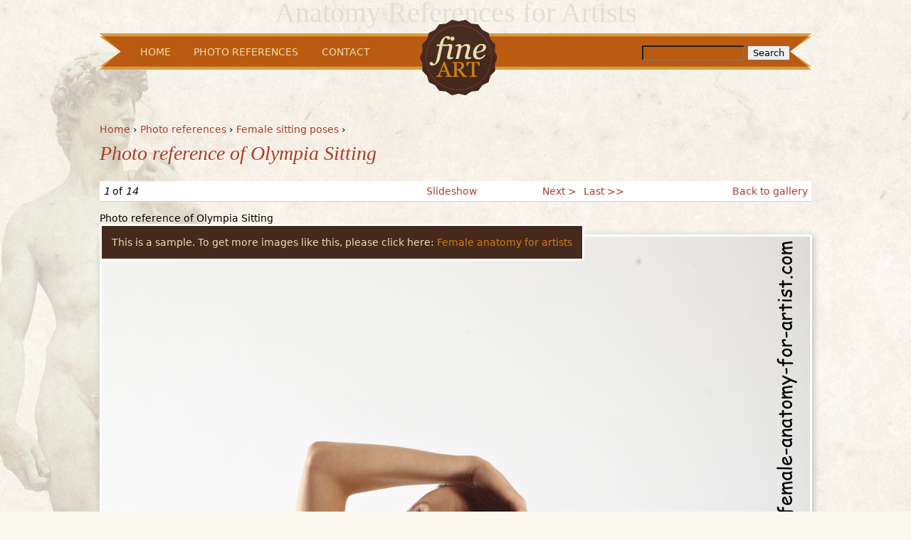

--- FILE ---
content_type: text/html; charset=utf-8
request_url: https://www.fineart.sk/photo-references/female-sitting-poses/photo-reference-olympia-sitting
body_size: 6036
content:
<!DOCTYPE html PUBLIC "-//W3C//DTD XHTML 1.0 Strict//EN" "http://www.w3.org/TR/xhtml1/DTD/xhtml1-strict.dtd">
<html xmlns="http://www.w3.org/1999/xhtml" xml:lang="en" lang="en" dir="ltr">

<head>
<meta http-equiv="Content-Type" content="text/html; charset=utf-8" />
  <title>Photo reference of Olympia Sitting | Anatomy References for Artists</title>
  <meta http-equiv="Content-Type" content="text/html; charset=utf-8" />
<link rel="canonical" href="https://www.fineart.sk/photo-references/female-sitting-poses/photo-reference-olympia-sitting" />
<style type="text/css">div.a7653_field { display: none; visibility: hidden; }</style>
<style type="text/css">div.ac4bd_field { display: none; visibility: hidden; }</style>
<style type="text/css">div.ab11d_field { display: none; visibility: hidden; }</style>
<script type="text/javascript" src="https://www.google.com/recaptcha/api/js/recaptcha_ajax.js"></script>
<link rel="shortcut icon" href="/sites/all/themes/fineart/favicon.ico" type="image/x-icon" />
<link rel="canonical" href="https://www.fineart.sk/photo-references/female-sitting-poses/photo-reference-olympia-sitting" />
<meta name="revisit-after" content="1 day" />
  <link type="text/css" rel="stylesheet" media="all" href="/sites/default/files/css/css_3daeacc31c5361640143325fbeb7c075.css" />
<link type="text/css" rel="stylesheet" media="print" href="/sites/default/files/css/css_19cddb271dd3c4cb5bdd7415c58271d7.css" />
<!--[if IE]>
<link type="text/css" rel="stylesheet" media="all" href="/sites/all/themes/fineart/css/ie.css?e" />
<![endif]-->
<!--[if lte IE 6]>
<link type="text/css" rel="stylesheet" media="all" href="/sites/all/themes/fineart/css/ie6.css?e" />
<![endif]-->
  <script type="text/javascript" src="/sites/all/modules/labjs/labjs.min.js"></script>
<script type="text/javascript">
<!--//--><![CDATA[//><!--
var $L = $LAB.setGlobalDefaults({AlwaysPreserveOrder:true});
//--><!]]>
</script>
<script type="text/javascript">
<!--//--><![CDATA[//><!--
$L = $L.script(["/misc/jquery.js?e",
"/sites/all/modules/labjs/drupal.modified.js?e",
"/sites/all/libraries/colorbox/colorbox/jquery.colorbox-min.js?e",
"/sites/all/modules/colorbox/js/colorbox.js?e",
"/sites/all/modules/colorbox/styles/default/colorbox_default_style.js?e",
"/sites/all/modules/google_analytics/googleanalytics.js?e",
"/sites/all/modules/panels/js/panels.js?e",
"/sites/all/modules/node_gallery/js/ng_keyboard_shortcuts.js?e",
"/misc/jquery.form.js?e",
"/misc/ahah.js?e",
"/sites/all/modules/captcha/captcha.js?e",
"/misc/textarea.js?e",
"/sites/all/modules/ajax_comments/ajax_comments.js?e",
"/sites/all/modules/views/js/base.js?e",
"/sites/all/modules/views/js/ajax_view.js?e"]);
//--><!]]>
</script>
<script type="text/javascript">
<!--//--><![CDATA[//><!--
$L = $L.wait(function() {
jQuery.extend(Drupal.settings, { "basePath": "/", "colorbox": { "transition": "elastic", "speed": 350, "opacity": "0.85", "slideshow": false, "slideshowAuto": false, "slideshowSpeed": 2500, "slideshowStart": "", "slideshowStop": "", "current": "{current} of {total}", "previous": "« Prev", "next": "Next »", "close": "Close", "overlayClose": true, "maxWidth": "100%", "maxHeight": "100%" }, "googleanalytics": { "trackOutbound": 1, "trackMailto": 1, "trackDownload": 1, "trackDownloadExtensions": "7z|aac|arc|arj|asf|asx|avi|bin|csv|doc|exe|flv|gif|gz|gzip|hqx|jar|jpe?g|js|mp(2|3|4|e?g)|mov(ie)?|msi|msp|pdf|phps|png|ppt|qtm?|ra(m|r)?|sea|sit|tar|tgz|torrent|txt|wav|wma|wmv|wpd|xls|xml|z|zip" }, "jcarousel": { "ajaxPath": "/jcarousel/ajax/views" }, "ahah": { "ajax-comments-submit": { "url": "/ajax_comments/js", "event": "click", "keypress": null, "wrapper": "comment-form-content", "selector": "#ajax-comments-submit", "effect": "ajaxCommentsSubmit", "method": "before", "progress": { "type": "1bar", "message": "Please wait..." }, "button": { "op": "Submit comment" } } }, "language_mode": 0, "language_list": { "en": { "language": "en", "name": "English", "native": "English", "direction": 0, "enabled": 1, "plurals": 0, "formula": "", "domain": "", "prefix": "", "weight": 0, "javascript": "" } }, "clean_url": "1", "comment_preview_required": false, "ajax_comments_rows_in_reply": "3", "ajax_comments_rows_default": "5", "ajax_comments_always_expand_form": 1, "ajax_comments_blink_new": 1, "comment_bonus_api_fold_comments": 0, "ajax_comments_nid": "2765", "views": { "ajax_path": "/views/ajax", "ajaxViews": { "views_dom_id:c809972f89cf3552f2f6499734997888": { "view_name": "node_gallery_blocks", "view_display_id": "block_1", "view_args": "", "view_path": "node/2765", "view_base_path": null, "view_dom_id": "c809972f89cf3552f2f6499734997888", "pager_element": 0 } } } });
});
//--><!]]>
</script>
<script type="text/javascript">
<!--//--><![CDATA[//><!--
$L = $L.wait(function() {
Drupal.behaviors.a0b46ff27a03ef2a6fa = function() {
  $("input.a7653_field").each(function() {
    f=$(this)[0];
    if (f.value.indexOf("a6faa83ef2a")==0){f.value="3a"+f.value.substring(6)+"aa8b70e99fcdd7c8d_form";}
  });
};
});
//--><!]]>
</script>
<script type="text/javascript">
<!--//--><![CDATA[//><!--
$L = $L.wait(function() {
Drupal.behaviors.a0b46ff27a0de3949a0 = function() {
  $("input.ac4bd_field").each(function() {
    f=$(this)[0];
    tok2 = f.style.fontFamily;
    if(tok2.charAt(0) == "'" || tok2.charAt(0) == '"') tok2=tok2.substring(1, tok2.length-1);
    tok2=tok2.substring(1, tok2.length);
    if (f.value.indexOf("49a041de39")==0){f.value="d0"+f.value.substring(6)+tok2;}
  });
};
});
//--><!]]>
</script>
<script type="text/javascript">
<!--//--><![CDATA[//><!--
$L = $L.wait(function() {
Drupal.behaviors.a0b46ff27a00cf4e87e = function() {
  $("input.ab11d_field").each(function() {
    f=$(this)[0];
    if (f.value.indexOf("e870c")==0){
      v=f.value.substring(3);
      $("#comment-form").get(0).setAttribute('action', '/comment/reply/2765?b11d_name=de'+v+'7e1ac01820ab949a5b_form');
    }
  });
};
});
//--><!]]>
</script>
<script type="text/javascript">
<!--//--><![CDATA[//><!--
$L = $L.wait(function() {
$(function() { Recaptcha.create('6Ld5MsoSAAAAADYyKg4aHf1XXj0E4k5DaNDrENzm', 'recaptcha_ajax_api_container', {theme: 'white'});});
});
//--><!]]>
</script>
</head>
<body class="page not-front not-logged-in node-type-node-gallery-image no-sidebars page-photo-references-female-sitting-poses-photo-reference-olympia-sitting section-photo-references">

      <div id="skip-link"><a href="#main-menu">Jump to Navigation</a></div>
  
  <div id="page-wrapper"><div id="page">

    <div id="header"><div class="section clearfix">

              <a href="/" title="Home" rel="home" id="logo"><img src="/sites/all/themes/fineart/logo.png" alt="Home" /></a>
      
              <div id="name-and-slogan">
                                    <div id="site-name"><strong>
                <a href="/" title="Home" rel="home"><span>Anatomy References for Artists</span></a>
              </strong></div>
                      
                  </div><!-- /#name-and-slogan -->
            
    </div></div><!-- /.section, /#header -->

    <div id="main-wrapper"><div id="main" class="clearfix with-navigation">

      <div id="content" class="column"><div class="section">

        
        
        <div class="breadcrumb"><a href="/">Home</a> › <a href="/photo-references">Photo references</a> › <a href="/photo-references/female-anatomy-artistscom-samples/female-sitting-poses">Female sitting poses</a> › </div>                  <h1 class="title">Photo reference of Olympia Sitting</h1>
                                
        
        <div id="content-area">
          <!-- node gallery image view - zakladne zobrazenie obrazku.  -->
<div class="node " id="node-2765"><div id="node-inner" class="node-inner">

  
  
    
  <div class="content"> 
    <div class="views_view view view-image-info view-id-image_info view-display-id-block_1 view-dom-id-94e2f798c4fe2443c46708a05323da79">
  
  
  
  
      <div class="view-content">
        <div class="views-row views-row-1 views-row-odd views-row-first views-row-last">
      
  <div class="views-field views-field-field-odkaz-url">    <span class="views-label views-label-field-odkaz-url">This is a sample. To get more images like this, please click here: </span>    <span class="field-content"><a href="http://www.female-anatomy-for-artist.com">Female anatomy for artists</a></span>  </div>  </div>
    </div>
  
  
  
  
  
  
</div><!-- /.view -->
    <table id="node-gallery-image-navigator" class="image-navigator">
  <tbody>
    <tr class="odd">
      <td class="image-navigator-position">
        <em>1</em> of <em>14</em>      </td>
      <td class="image-navigator-first">
        &nbsp;      </td>
      <td class="image-navigator-prev">
        &nbsp;      </td>
      <td class="image-navigator-slideshow">
        <a href="/node/1650/slideshow/1">Slideshow</a>      </td>
      <td class="image-navigator-next">
        <a href="/photo-references/female-sitting-poses/photo-reference-nikola-sitting">Next &gt;</a>      </td>
      <td class="image-navigator-last">
        <a href="/photo-references/female-sitting-poses/marianna-sitting">Last &gt;&gt;</a>      </td>
      <td class="image-navigator-gallery-link">
        <a href="/photo-references/female-anatomy-artistscom-samples/female-sitting-poses">Back to gallery</a>      </td>
    </tr>
  </tbody>
</table>
<p>Photo reference of Olympia Sitting</p>
<div class="field field-type-filefield field-field-node-gallery-image">
    <div class="field-items">
            <div class="field-item odd">
                    <a href="https://www.fineart.sk/sites/default/files/photos/photo-reference-olympia-sitting/reference_of_various_olympia_26.jpg" title="Image from Female-Anatomy-for-Artists.com - reference_of_various_olympia_26.jpg" class="colorbox imagefield imagefield-imagelink imagefield-field_node_gallery_image" rel="gallery-2765"><img src="https://www.fineart.sk/sites/default/files/imagecache/node-gallery-display/photos/photo-reference-olympia-sitting/reference_of_various_olympia_26.jpg" alt="Image from Female-Anatomy-for-Artists.com - reference_of_various_olympia_26.jpg" title="Image from Female-Anatomy-for-Artists.com - reference_of_various_olympia_26.jpg" width="995" height="1493" class="imagecache imagecache-node-gallery-display"/></a>        </div>
        </div>
</div>
  </div>
  
  
</div></div> <!-- /node-inner, /node -->
  <div id="comments" class="comment_wrapper">
      <h2 class="title">Comments</h2>
  
  <div class="box">

  <h2>Leave <span>a REPLY</span></h2>

  <div class="content"><div id="comment-preview"></div><form action="/comment/reply/2765"  accept-charset="UTF-8" method="post" id="comment-form">
<div><div class="ab11d_field"><span class="description"> (If you're a human, don't change the following field)</span><div class="form-item" id="edit-botcha-wrapper">
 <label for="edit-botcha">Enter your name: </label>
 <input type="text" maxlength="128" name="botcha" id="edit-botcha" size="60" value="e870cf4e8" class="form-text ab11d_field" autocomplete="off" />
 <div class="description">Your first name.</div>
</div>
</div><noscript>Please enable Javascript to use this form.</noscript><div class="a7653_field"><span class="description"> (If you're a human, don't change the following field)</span><div class="form-item" id="edit-d76-name-wrapper">
 <label for="edit-d76-name">Enter your name: </label>
 <input type="text" maxlength="128" name="d76_name" id="edit-d76-name" size="60" value="a6faa83ef2a6f" class="form-text a7653_field" autocomplete="off" />
 <div class="description">Your first name.</div>
</div>
</div><noscript>Please enable Javascript to use this form.</noscript><div class="ac4bd_field"><span class="description"> (If you're a human, don't change the following field)</span><div class="form-item" id="edit-4c4-name-wrapper">
 <label for="edit-4c4-name">Enter your name: </label>
 <input type="text" maxlength="128" name="4c4_name" id="edit-4c4-name" size="60" value="49a041de3949a" class="form-text ac4bd_field" autocomplete="off" style="font-family: &quot;a041c7b77fa10ac0df_form&quot;" />
 <div class="description">Your first name.</div>
</div>
</div><noscript>Please enable Javascript to use this form.</noscript><div class="form-item" id="edit-comment-wrapper">
 <textarea cols="60" rows="2" name="comment" id="edit-comment"  class="form-textarea resizable required inside clearfix"></textarea>
</div>
<input type="hidden" name="pid" id="edit-pid" value=""  />
<input type="hidden" name="nid" id="edit-nid" value="2765"  />
<input type="hidden" name="form_build_id" id="form-862b02a68ec9b9c521a8055c6b263b7b" value="form-862b02a68ec9b9c521a8055c6b263b7b"  />
<input type="hidden" name="form_id" id="edit-comment-form" value="comment_form"  />
<div class="picture">
  <img src="https://secure.gravatar.com/avatar/19827961ce96bbd6df192887ac0ce485.jpg?d=mm&amp;s=85&amp;r=X&amp;f=y" alt="&#039;s picture" title="&#039;s picture"  /></div>
<input type="hidden" name="timegate" id="edit-timegate" value="1769297275"  />
<div class="captcha"><input type="hidden" name="captcha_sid" id="edit-captcha-sid" value="24258298"  />
<input type="hidden" name="captcha_token" id="edit-captcha-token" value="da7a613616bebf86572725db7c2689e6"  />
<input type="hidden" name="captcha_response" id="edit-captcha-response" value="reCAPTCHA"  />
<div class="form-item">
 <div id="recaptcha_ajax_api_container"></div>
</div>
</div><input type="submit" name="op" id="ajax-comments-submit" value="Submit comment"  class="form-submit" />
<input type="hidden" name="5b1_name" id="edit-5b1-name" value="e87e0cf4e8"  class="ab11d_field" />

</div></form>
</div>
</div>
</div>
        </div>

        <div class="region region-content-bottom">
  <div id="block-views-node_gallery_blocks-block_1" class="block block-views first last region-odd odd region-count-1 count-1">
      <h2 class="title"><span class="divider"><span>Random </span><span class="highlight">Images</span></span></h2>
  
  <div class="content">
    <div class="views_view view view-node-gallery-blocks view-id-node_gallery_blocks view-display-id-block_1 view-dom-id-c809972f89cf3552f2f6499734997888">
  
  
  
  
      <div class="view-content">
        <div class="views-row views-row-1 views-row-odd views-row-first">
      
  <div class="views-field views-field-field-node-gallery-image-fid">        <span class="field-content"><a href="https://www.fineart.sk/photo-references/josef-zrzavy-anatomy/021" alt="" title="021 from Josef Zrzavy Anatomy"><img src="https://www.fineart.sk/sites/default/files/imagecache/node-gallery-thumbnail/photos/021/021_3.jpg" alt="" title="" width="129" height="193" class="imagecache imagecache-node-gallery-thumbnail imagecache-default imagecache-node-gallery-thumbnail_default"/></a></span>  </div>  </div>
  <div class="views-row views-row-2 views-row-even">
      
  <div class="views-field views-field-field-node-gallery-image-fid">        <span class="field-content"><a href="https://www.fineart.sk/photo-references/successful-drawing/099" alt="" title="099 from Successful Drawing"><img src="https://www.fineart.sk/sites/default/files/imagecache/node-gallery-thumbnail/photos/099/099_0.jpg" alt="" title="" width="129" height="193" class="imagecache imagecache-node-gallery-thumbnail imagecache-default imagecache-node-gallery-thumbnail_default"/></a></span>  </div>  </div>
  <div class="views-row views-row-3 views-row-odd">
      
  <div class="views-field views-field-field-node-gallery-image-fid">        <span class="field-content"><a href="https://www.fineart.sk/photo-references/creative-illustration-andrew-loomis/111" alt="" title="111 from Creative Illustration by Andrew Loomis"><img src="https://www.fineart.sk/sites/default/files/imagecache/node-gallery-thumbnail/photos/111/111_3.jpg" alt="" title="" width="129" height="193" class="imagecache imagecache-node-gallery-thumbnail imagecache-default imagecache-node-gallery-thumbnail_default"/></a></span>  </div>  </div>
  <div class="views-row views-row-4 views-row-even">
      
  <div class="views-field views-field-field-node-gallery-image-fid">        <span class="field-content"><a href="https://www.fineart.sk/photo-references/comic-artist-army-references/10225201003ww2infantryguardingsurrenderedprisoner01jpg" alt="Image from Photo-reference-for-comic-artists.com - 102252010_03_ww2_infantry_guarding_surrendered_prisoner_01.jpg" title="102252010_03_WW2_INFANTRY_GUARDING_SURRENDERED_PRISONER_01.jpg from Comic Artist - Army References"><img src="https://www.fineart.sk/sites/default/files/imagecache/node-gallery-thumbnail/photos/10225201003ww2infantryguardingsurrenderedprisoner01jpg/102252010_03_ww2_infantry_guarding_surrendered_prisoner_01.jpg" alt="Image from Photo-reference-for-comic-artists.com - 102252010_03_ww2_infantry_guarding_surrendered_prisoner_01.jpg" title="" width="129" height="193" class="imagecache imagecache-node-gallery-thumbnail imagecache-default imagecache-node-gallery-thumbnail_default"/></a></span>  </div>  </div>
  <div class="views-row views-row-5 views-row-odd">
      
  <div class="views-field views-field-field-node-gallery-image-fid">        <span class="field-content"><a href="https://www.fineart.sk/photo-references/creative-illustration-andrew-loomis/084" alt="" title="084 from Creative Illustration by Andrew Loomis"><img src="https://www.fineart.sk/sites/default/files/imagecache/node-gallery-thumbnail/photos/084/084_3.jpg" alt="" title="" width="129" height="193" class="imagecache imagecache-node-gallery-thumbnail imagecache-default imagecache-node-gallery-thumbnail_default"/></a></span>  </div>  </div>
  <div class="views-row views-row-6 views-row-even">
      
  <div class="views-field views-field-field-node-gallery-image-fid">        <span class="field-content"><a href="https://www.fineart.sk/photo-references/environment-texturescom/buildingunderconstruction0004jpg" alt="Image from Environment-textures.com - building_under_construction_0004.jpg" title="building_under_construction_0004.jpg from Environment-textures.com"><img src="https://www.fineart.sk/sites/default/files/imagecache/node-gallery-thumbnail/photos/buildingunderconstruction0004jpg/building_under_construction_0004.jpg" alt="Image from Environment-textures.com - building_under_construction_0004.jpg" title="" width="129" height="193" class="imagecache imagecache-node-gallery-thumbnail imagecache-default imagecache-node-gallery-thumbnail_default"/></a></span>  </div>  </div>
  <div class="views-row views-row-7 views-row-odd views-row-last">
      
  <div class="views-field views-field-field-node-gallery-image-fid">        <span class="field-content"><a href="https://www.fineart.sk/photo-references/beetles-animal-photo-references-3dsk/401313beetles00010033jpg" alt="Image from Beetles - Animal photo references from 3D.sk - 401313beetles_0001_0033.jpg" title="401313Beetles_0001_0033.jpg from Beetles - Animal photo references from 3D.sk"><img src="https://www.fineart.sk/sites/default/files/imagecache/node-gallery-thumbnail/photos/401313beetles00010033jpg/401313beetles_0001_0033.jpg" alt="Image from Beetles - Animal photo references from 3D.sk - 401313beetles_0001_0033.jpg" title="" width="129" height="193" class="imagecache imagecache-node-gallery-thumbnail imagecache-default imagecache-node-gallery-thumbnail_default"/></a></span>  </div>  </div>
    </div>
  
  
  
  
  
  
</div><!-- /.view -->
  </div>

  </div><!-- /.block -->
</div><!-- /.region -->

        
      </div></div><!-- /.section, /#content -->

              <div id="navigation"><div class="section clearfix">

          <h2 class="element-invisible">Main menu</h2><ul id="main-menu" class="links main-navigation clearfix"><li class="menu-515 first"><a href="/" title="go back to homepage">Home</a></li>
<li class="menu-1261"><a href="/photo-references" title="Photo References">Photo References</a></li>
<li class="menu-524 last"><a href="/contact" title="click here if you wish to contact us">Contact</a></li>
</ul>          
                                <div id="search-box"><form action="/photo-references/female-sitting-poses/photo-reference-olympia-sitting"  accept-charset="UTF-8" method="post" id="search-theme-form">
<div><div id="search" class="container-inline">
  <div class="form-item" id="edit-search-theme-form-1-wrapper">
 <label for="edit-search-theme-form-1">Search this site: </label>
 <input type="text" maxlength="128" name="search_theme_form" id="edit-search-theme-form-1" size="15" value="" title="Enter the terms you wish to search for." class="form-text" />
</div>
<input type="submit" name="op" id="edit-submit" value="Search"  class="form-submit" />
<input type="hidden" name="form_build_id" id="form-08465565ec43f3f3210637839df77941" value="form-08465565ec43f3f3210637839df77941"  />
<input type="hidden" name="form_id" id="edit-search-theme-form" value="search_theme_form"  />
</div>

</div></form>
</div>
                          
        </div></div><!-- /.section, /#navigation -->
      
      
      
    </div></div><!-- /#main, /#main-wrapper -->

          <div id="footer"><div class="section">

        
        <div class="region region-footer">
  <div id="block-block-2" class="block block-block first last region-odd even region-count-1 count-2">
  
  <div class="content">
    <p>The misson of this site is to provide anatomy references for artists like me, who are looking for the right way of creating fantasy and reality trough the art. It is not designed for violation of copyrights. Some of 3D anatomy pictures on this site I downloaded from internet but most of them was submited by visitors of this site ... If you own copyright of some of these photos, please write me and I will give you credit and link or remove your pics immediatly. Thanks info@fineart.sk.</p>
  </div>

  </div><!-- /.block -->
</div><!-- /.region -->

      </div></div><!-- /.section, /#footer -->
    
  </div></div><!-- /#page, /#page-wrapper -->

  
  <script type="text/javascript">
<!--//--><![CDATA[//><!--
var _gaq = _gaq || [];_gaq.push(["_setAccount", "UA-9247490-14"]);_gaq.push(["_trackPageview"]);(function() {var ga = document.createElement("script");ga.type = "text/javascript";ga.async = true;ga.src = ("https:" == document.location.protocol ? "https://ssl" : "http://www") + ".google-analytics.com/ga.js";var s = document.getElementsByTagName("script")[0];s.parentNode.insertBefore(ga, s);})();
//--><!]]>
</script>
<script type="text/javascript">
<!--//--><![CDATA[//><!--
$L = $L.wait(function() {
var _gaq = _gaq || [];_gaq.push(["_setAccount", "UA-9247490-14"]);_gaq.push(["_trackPageview"]);(function() {var ga = document.createElement("script");ga.type = "text/javascript";ga.async = true;ga.src = ("https:" == document.location.protocol ? "https://ssl" : "http://www") + ".google-analytics.com/ga.js";var s = document.getElementsByTagName("script")[0];s.parentNode.insertBefore(ga, s);})();
});
//--><!]]>
</script>
<script type="text/javascript">
<!--//--><![CDATA[//><!--
// LABjs exclusion
$L = $L.wait(function() {Drupal.scriptsready=true;jQuery(document).trigger('scripts-ready');});
//--><!]]>
</script>

</body>
</html>

